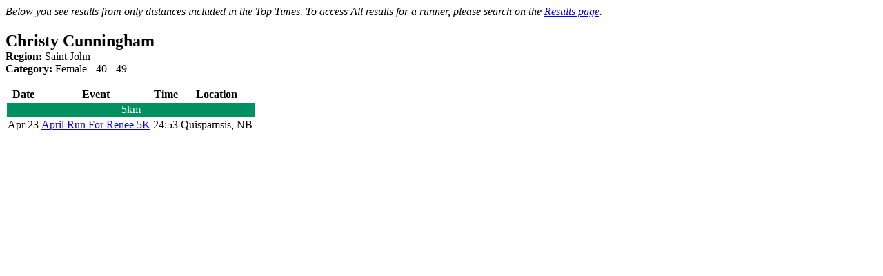

--- FILE ---
content_type: text/html; charset=ISO-8859-15
request_url: https://www.runnb.ca/popups/viewRacesTopTimes.php?runnerID=112775
body_size: 566
content:
<div id="popUpWindow">
    <div id="login">
        <div class="wrap">
            <p><i>Below you see results from only distances included in the Top Times.  To access All results for a runner, please search on the <a href="https://www.trackie.com/runnb/search-results/">Results page</a>.</i></p>
            <h2 id="login_title" style="margin-bottom:0">Christy Cunningham</h2>
            <p style="margin-top:0"><strong>Region:</strong> Saint John<br/><strong>Category:</strong> Female - 40 - 49</p>
            
			<table>
				<thead>
					<tr>
						<th>Date</th>
						<th>Event</th>
						<th>Time</th>
						<th>Location</th>
					</tr>
				</thead>
				<tbody>
													<tr>
									<td colspan="5" style="text-align: center; background: #019160; color: white;">5km</td>
								</tr>
															<tr>
								<td>Apr 23</td>
								<td><a href="https://events.runnb.ca/results/april-run-for-renee-5k/1700/" target="_blank">April Run For Renee 5K</a></td>
								<td>24:53</td>
								<td>Quispamsis, NB</td>
							</tr>
											</tbody>
			</table>
			
        </div>
    </div>
</div>